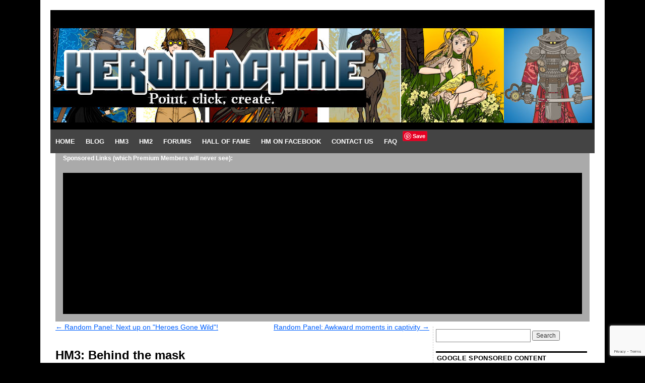

--- FILE ---
content_type: text/html; charset=utf-8
request_url: https://www.google.com/recaptcha/api2/anchor?ar=1&k=6LdG1IMUAAAAAP7jpSd9iJ0kejQjU9rP7aGEsfdP&co=aHR0cDovL3d3dy5oZXJvbWFjaGluZS5jb206ODA.&hl=en&v=PoyoqOPhxBO7pBk68S4YbpHZ&size=invisible&anchor-ms=20000&execute-ms=30000&cb=sfq1ubsitic7
body_size: 49868
content:
<!DOCTYPE HTML><html dir="ltr" lang="en"><head><meta http-equiv="Content-Type" content="text/html; charset=UTF-8">
<meta http-equiv="X-UA-Compatible" content="IE=edge">
<title>reCAPTCHA</title>
<style type="text/css">
/* cyrillic-ext */
@font-face {
  font-family: 'Roboto';
  font-style: normal;
  font-weight: 400;
  font-stretch: 100%;
  src: url(//fonts.gstatic.com/s/roboto/v48/KFO7CnqEu92Fr1ME7kSn66aGLdTylUAMa3GUBHMdazTgWw.woff2) format('woff2');
  unicode-range: U+0460-052F, U+1C80-1C8A, U+20B4, U+2DE0-2DFF, U+A640-A69F, U+FE2E-FE2F;
}
/* cyrillic */
@font-face {
  font-family: 'Roboto';
  font-style: normal;
  font-weight: 400;
  font-stretch: 100%;
  src: url(//fonts.gstatic.com/s/roboto/v48/KFO7CnqEu92Fr1ME7kSn66aGLdTylUAMa3iUBHMdazTgWw.woff2) format('woff2');
  unicode-range: U+0301, U+0400-045F, U+0490-0491, U+04B0-04B1, U+2116;
}
/* greek-ext */
@font-face {
  font-family: 'Roboto';
  font-style: normal;
  font-weight: 400;
  font-stretch: 100%;
  src: url(//fonts.gstatic.com/s/roboto/v48/KFO7CnqEu92Fr1ME7kSn66aGLdTylUAMa3CUBHMdazTgWw.woff2) format('woff2');
  unicode-range: U+1F00-1FFF;
}
/* greek */
@font-face {
  font-family: 'Roboto';
  font-style: normal;
  font-weight: 400;
  font-stretch: 100%;
  src: url(//fonts.gstatic.com/s/roboto/v48/KFO7CnqEu92Fr1ME7kSn66aGLdTylUAMa3-UBHMdazTgWw.woff2) format('woff2');
  unicode-range: U+0370-0377, U+037A-037F, U+0384-038A, U+038C, U+038E-03A1, U+03A3-03FF;
}
/* math */
@font-face {
  font-family: 'Roboto';
  font-style: normal;
  font-weight: 400;
  font-stretch: 100%;
  src: url(//fonts.gstatic.com/s/roboto/v48/KFO7CnqEu92Fr1ME7kSn66aGLdTylUAMawCUBHMdazTgWw.woff2) format('woff2');
  unicode-range: U+0302-0303, U+0305, U+0307-0308, U+0310, U+0312, U+0315, U+031A, U+0326-0327, U+032C, U+032F-0330, U+0332-0333, U+0338, U+033A, U+0346, U+034D, U+0391-03A1, U+03A3-03A9, U+03B1-03C9, U+03D1, U+03D5-03D6, U+03F0-03F1, U+03F4-03F5, U+2016-2017, U+2034-2038, U+203C, U+2040, U+2043, U+2047, U+2050, U+2057, U+205F, U+2070-2071, U+2074-208E, U+2090-209C, U+20D0-20DC, U+20E1, U+20E5-20EF, U+2100-2112, U+2114-2115, U+2117-2121, U+2123-214F, U+2190, U+2192, U+2194-21AE, U+21B0-21E5, U+21F1-21F2, U+21F4-2211, U+2213-2214, U+2216-22FF, U+2308-230B, U+2310, U+2319, U+231C-2321, U+2336-237A, U+237C, U+2395, U+239B-23B7, U+23D0, U+23DC-23E1, U+2474-2475, U+25AF, U+25B3, U+25B7, U+25BD, U+25C1, U+25CA, U+25CC, U+25FB, U+266D-266F, U+27C0-27FF, U+2900-2AFF, U+2B0E-2B11, U+2B30-2B4C, U+2BFE, U+3030, U+FF5B, U+FF5D, U+1D400-1D7FF, U+1EE00-1EEFF;
}
/* symbols */
@font-face {
  font-family: 'Roboto';
  font-style: normal;
  font-weight: 400;
  font-stretch: 100%;
  src: url(//fonts.gstatic.com/s/roboto/v48/KFO7CnqEu92Fr1ME7kSn66aGLdTylUAMaxKUBHMdazTgWw.woff2) format('woff2');
  unicode-range: U+0001-000C, U+000E-001F, U+007F-009F, U+20DD-20E0, U+20E2-20E4, U+2150-218F, U+2190, U+2192, U+2194-2199, U+21AF, U+21E6-21F0, U+21F3, U+2218-2219, U+2299, U+22C4-22C6, U+2300-243F, U+2440-244A, U+2460-24FF, U+25A0-27BF, U+2800-28FF, U+2921-2922, U+2981, U+29BF, U+29EB, U+2B00-2BFF, U+4DC0-4DFF, U+FFF9-FFFB, U+10140-1018E, U+10190-1019C, U+101A0, U+101D0-101FD, U+102E0-102FB, U+10E60-10E7E, U+1D2C0-1D2D3, U+1D2E0-1D37F, U+1F000-1F0FF, U+1F100-1F1AD, U+1F1E6-1F1FF, U+1F30D-1F30F, U+1F315, U+1F31C, U+1F31E, U+1F320-1F32C, U+1F336, U+1F378, U+1F37D, U+1F382, U+1F393-1F39F, U+1F3A7-1F3A8, U+1F3AC-1F3AF, U+1F3C2, U+1F3C4-1F3C6, U+1F3CA-1F3CE, U+1F3D4-1F3E0, U+1F3ED, U+1F3F1-1F3F3, U+1F3F5-1F3F7, U+1F408, U+1F415, U+1F41F, U+1F426, U+1F43F, U+1F441-1F442, U+1F444, U+1F446-1F449, U+1F44C-1F44E, U+1F453, U+1F46A, U+1F47D, U+1F4A3, U+1F4B0, U+1F4B3, U+1F4B9, U+1F4BB, U+1F4BF, U+1F4C8-1F4CB, U+1F4D6, U+1F4DA, U+1F4DF, U+1F4E3-1F4E6, U+1F4EA-1F4ED, U+1F4F7, U+1F4F9-1F4FB, U+1F4FD-1F4FE, U+1F503, U+1F507-1F50B, U+1F50D, U+1F512-1F513, U+1F53E-1F54A, U+1F54F-1F5FA, U+1F610, U+1F650-1F67F, U+1F687, U+1F68D, U+1F691, U+1F694, U+1F698, U+1F6AD, U+1F6B2, U+1F6B9-1F6BA, U+1F6BC, U+1F6C6-1F6CF, U+1F6D3-1F6D7, U+1F6E0-1F6EA, U+1F6F0-1F6F3, U+1F6F7-1F6FC, U+1F700-1F7FF, U+1F800-1F80B, U+1F810-1F847, U+1F850-1F859, U+1F860-1F887, U+1F890-1F8AD, U+1F8B0-1F8BB, U+1F8C0-1F8C1, U+1F900-1F90B, U+1F93B, U+1F946, U+1F984, U+1F996, U+1F9E9, U+1FA00-1FA6F, U+1FA70-1FA7C, U+1FA80-1FA89, U+1FA8F-1FAC6, U+1FACE-1FADC, U+1FADF-1FAE9, U+1FAF0-1FAF8, U+1FB00-1FBFF;
}
/* vietnamese */
@font-face {
  font-family: 'Roboto';
  font-style: normal;
  font-weight: 400;
  font-stretch: 100%;
  src: url(//fonts.gstatic.com/s/roboto/v48/KFO7CnqEu92Fr1ME7kSn66aGLdTylUAMa3OUBHMdazTgWw.woff2) format('woff2');
  unicode-range: U+0102-0103, U+0110-0111, U+0128-0129, U+0168-0169, U+01A0-01A1, U+01AF-01B0, U+0300-0301, U+0303-0304, U+0308-0309, U+0323, U+0329, U+1EA0-1EF9, U+20AB;
}
/* latin-ext */
@font-face {
  font-family: 'Roboto';
  font-style: normal;
  font-weight: 400;
  font-stretch: 100%;
  src: url(//fonts.gstatic.com/s/roboto/v48/KFO7CnqEu92Fr1ME7kSn66aGLdTylUAMa3KUBHMdazTgWw.woff2) format('woff2');
  unicode-range: U+0100-02BA, U+02BD-02C5, U+02C7-02CC, U+02CE-02D7, U+02DD-02FF, U+0304, U+0308, U+0329, U+1D00-1DBF, U+1E00-1E9F, U+1EF2-1EFF, U+2020, U+20A0-20AB, U+20AD-20C0, U+2113, U+2C60-2C7F, U+A720-A7FF;
}
/* latin */
@font-face {
  font-family: 'Roboto';
  font-style: normal;
  font-weight: 400;
  font-stretch: 100%;
  src: url(//fonts.gstatic.com/s/roboto/v48/KFO7CnqEu92Fr1ME7kSn66aGLdTylUAMa3yUBHMdazQ.woff2) format('woff2');
  unicode-range: U+0000-00FF, U+0131, U+0152-0153, U+02BB-02BC, U+02C6, U+02DA, U+02DC, U+0304, U+0308, U+0329, U+2000-206F, U+20AC, U+2122, U+2191, U+2193, U+2212, U+2215, U+FEFF, U+FFFD;
}
/* cyrillic-ext */
@font-face {
  font-family: 'Roboto';
  font-style: normal;
  font-weight: 500;
  font-stretch: 100%;
  src: url(//fonts.gstatic.com/s/roboto/v48/KFO7CnqEu92Fr1ME7kSn66aGLdTylUAMa3GUBHMdazTgWw.woff2) format('woff2');
  unicode-range: U+0460-052F, U+1C80-1C8A, U+20B4, U+2DE0-2DFF, U+A640-A69F, U+FE2E-FE2F;
}
/* cyrillic */
@font-face {
  font-family: 'Roboto';
  font-style: normal;
  font-weight: 500;
  font-stretch: 100%;
  src: url(//fonts.gstatic.com/s/roboto/v48/KFO7CnqEu92Fr1ME7kSn66aGLdTylUAMa3iUBHMdazTgWw.woff2) format('woff2');
  unicode-range: U+0301, U+0400-045F, U+0490-0491, U+04B0-04B1, U+2116;
}
/* greek-ext */
@font-face {
  font-family: 'Roboto';
  font-style: normal;
  font-weight: 500;
  font-stretch: 100%;
  src: url(//fonts.gstatic.com/s/roboto/v48/KFO7CnqEu92Fr1ME7kSn66aGLdTylUAMa3CUBHMdazTgWw.woff2) format('woff2');
  unicode-range: U+1F00-1FFF;
}
/* greek */
@font-face {
  font-family: 'Roboto';
  font-style: normal;
  font-weight: 500;
  font-stretch: 100%;
  src: url(//fonts.gstatic.com/s/roboto/v48/KFO7CnqEu92Fr1ME7kSn66aGLdTylUAMa3-UBHMdazTgWw.woff2) format('woff2');
  unicode-range: U+0370-0377, U+037A-037F, U+0384-038A, U+038C, U+038E-03A1, U+03A3-03FF;
}
/* math */
@font-face {
  font-family: 'Roboto';
  font-style: normal;
  font-weight: 500;
  font-stretch: 100%;
  src: url(//fonts.gstatic.com/s/roboto/v48/KFO7CnqEu92Fr1ME7kSn66aGLdTylUAMawCUBHMdazTgWw.woff2) format('woff2');
  unicode-range: U+0302-0303, U+0305, U+0307-0308, U+0310, U+0312, U+0315, U+031A, U+0326-0327, U+032C, U+032F-0330, U+0332-0333, U+0338, U+033A, U+0346, U+034D, U+0391-03A1, U+03A3-03A9, U+03B1-03C9, U+03D1, U+03D5-03D6, U+03F0-03F1, U+03F4-03F5, U+2016-2017, U+2034-2038, U+203C, U+2040, U+2043, U+2047, U+2050, U+2057, U+205F, U+2070-2071, U+2074-208E, U+2090-209C, U+20D0-20DC, U+20E1, U+20E5-20EF, U+2100-2112, U+2114-2115, U+2117-2121, U+2123-214F, U+2190, U+2192, U+2194-21AE, U+21B0-21E5, U+21F1-21F2, U+21F4-2211, U+2213-2214, U+2216-22FF, U+2308-230B, U+2310, U+2319, U+231C-2321, U+2336-237A, U+237C, U+2395, U+239B-23B7, U+23D0, U+23DC-23E1, U+2474-2475, U+25AF, U+25B3, U+25B7, U+25BD, U+25C1, U+25CA, U+25CC, U+25FB, U+266D-266F, U+27C0-27FF, U+2900-2AFF, U+2B0E-2B11, U+2B30-2B4C, U+2BFE, U+3030, U+FF5B, U+FF5D, U+1D400-1D7FF, U+1EE00-1EEFF;
}
/* symbols */
@font-face {
  font-family: 'Roboto';
  font-style: normal;
  font-weight: 500;
  font-stretch: 100%;
  src: url(//fonts.gstatic.com/s/roboto/v48/KFO7CnqEu92Fr1ME7kSn66aGLdTylUAMaxKUBHMdazTgWw.woff2) format('woff2');
  unicode-range: U+0001-000C, U+000E-001F, U+007F-009F, U+20DD-20E0, U+20E2-20E4, U+2150-218F, U+2190, U+2192, U+2194-2199, U+21AF, U+21E6-21F0, U+21F3, U+2218-2219, U+2299, U+22C4-22C6, U+2300-243F, U+2440-244A, U+2460-24FF, U+25A0-27BF, U+2800-28FF, U+2921-2922, U+2981, U+29BF, U+29EB, U+2B00-2BFF, U+4DC0-4DFF, U+FFF9-FFFB, U+10140-1018E, U+10190-1019C, U+101A0, U+101D0-101FD, U+102E0-102FB, U+10E60-10E7E, U+1D2C0-1D2D3, U+1D2E0-1D37F, U+1F000-1F0FF, U+1F100-1F1AD, U+1F1E6-1F1FF, U+1F30D-1F30F, U+1F315, U+1F31C, U+1F31E, U+1F320-1F32C, U+1F336, U+1F378, U+1F37D, U+1F382, U+1F393-1F39F, U+1F3A7-1F3A8, U+1F3AC-1F3AF, U+1F3C2, U+1F3C4-1F3C6, U+1F3CA-1F3CE, U+1F3D4-1F3E0, U+1F3ED, U+1F3F1-1F3F3, U+1F3F5-1F3F7, U+1F408, U+1F415, U+1F41F, U+1F426, U+1F43F, U+1F441-1F442, U+1F444, U+1F446-1F449, U+1F44C-1F44E, U+1F453, U+1F46A, U+1F47D, U+1F4A3, U+1F4B0, U+1F4B3, U+1F4B9, U+1F4BB, U+1F4BF, U+1F4C8-1F4CB, U+1F4D6, U+1F4DA, U+1F4DF, U+1F4E3-1F4E6, U+1F4EA-1F4ED, U+1F4F7, U+1F4F9-1F4FB, U+1F4FD-1F4FE, U+1F503, U+1F507-1F50B, U+1F50D, U+1F512-1F513, U+1F53E-1F54A, U+1F54F-1F5FA, U+1F610, U+1F650-1F67F, U+1F687, U+1F68D, U+1F691, U+1F694, U+1F698, U+1F6AD, U+1F6B2, U+1F6B9-1F6BA, U+1F6BC, U+1F6C6-1F6CF, U+1F6D3-1F6D7, U+1F6E0-1F6EA, U+1F6F0-1F6F3, U+1F6F7-1F6FC, U+1F700-1F7FF, U+1F800-1F80B, U+1F810-1F847, U+1F850-1F859, U+1F860-1F887, U+1F890-1F8AD, U+1F8B0-1F8BB, U+1F8C0-1F8C1, U+1F900-1F90B, U+1F93B, U+1F946, U+1F984, U+1F996, U+1F9E9, U+1FA00-1FA6F, U+1FA70-1FA7C, U+1FA80-1FA89, U+1FA8F-1FAC6, U+1FACE-1FADC, U+1FADF-1FAE9, U+1FAF0-1FAF8, U+1FB00-1FBFF;
}
/* vietnamese */
@font-face {
  font-family: 'Roboto';
  font-style: normal;
  font-weight: 500;
  font-stretch: 100%;
  src: url(//fonts.gstatic.com/s/roboto/v48/KFO7CnqEu92Fr1ME7kSn66aGLdTylUAMa3OUBHMdazTgWw.woff2) format('woff2');
  unicode-range: U+0102-0103, U+0110-0111, U+0128-0129, U+0168-0169, U+01A0-01A1, U+01AF-01B0, U+0300-0301, U+0303-0304, U+0308-0309, U+0323, U+0329, U+1EA0-1EF9, U+20AB;
}
/* latin-ext */
@font-face {
  font-family: 'Roboto';
  font-style: normal;
  font-weight: 500;
  font-stretch: 100%;
  src: url(//fonts.gstatic.com/s/roboto/v48/KFO7CnqEu92Fr1ME7kSn66aGLdTylUAMa3KUBHMdazTgWw.woff2) format('woff2');
  unicode-range: U+0100-02BA, U+02BD-02C5, U+02C7-02CC, U+02CE-02D7, U+02DD-02FF, U+0304, U+0308, U+0329, U+1D00-1DBF, U+1E00-1E9F, U+1EF2-1EFF, U+2020, U+20A0-20AB, U+20AD-20C0, U+2113, U+2C60-2C7F, U+A720-A7FF;
}
/* latin */
@font-face {
  font-family: 'Roboto';
  font-style: normal;
  font-weight: 500;
  font-stretch: 100%;
  src: url(//fonts.gstatic.com/s/roboto/v48/KFO7CnqEu92Fr1ME7kSn66aGLdTylUAMa3yUBHMdazQ.woff2) format('woff2');
  unicode-range: U+0000-00FF, U+0131, U+0152-0153, U+02BB-02BC, U+02C6, U+02DA, U+02DC, U+0304, U+0308, U+0329, U+2000-206F, U+20AC, U+2122, U+2191, U+2193, U+2212, U+2215, U+FEFF, U+FFFD;
}
/* cyrillic-ext */
@font-face {
  font-family: 'Roboto';
  font-style: normal;
  font-weight: 900;
  font-stretch: 100%;
  src: url(//fonts.gstatic.com/s/roboto/v48/KFO7CnqEu92Fr1ME7kSn66aGLdTylUAMa3GUBHMdazTgWw.woff2) format('woff2');
  unicode-range: U+0460-052F, U+1C80-1C8A, U+20B4, U+2DE0-2DFF, U+A640-A69F, U+FE2E-FE2F;
}
/* cyrillic */
@font-face {
  font-family: 'Roboto';
  font-style: normal;
  font-weight: 900;
  font-stretch: 100%;
  src: url(//fonts.gstatic.com/s/roboto/v48/KFO7CnqEu92Fr1ME7kSn66aGLdTylUAMa3iUBHMdazTgWw.woff2) format('woff2');
  unicode-range: U+0301, U+0400-045F, U+0490-0491, U+04B0-04B1, U+2116;
}
/* greek-ext */
@font-face {
  font-family: 'Roboto';
  font-style: normal;
  font-weight: 900;
  font-stretch: 100%;
  src: url(//fonts.gstatic.com/s/roboto/v48/KFO7CnqEu92Fr1ME7kSn66aGLdTylUAMa3CUBHMdazTgWw.woff2) format('woff2');
  unicode-range: U+1F00-1FFF;
}
/* greek */
@font-face {
  font-family: 'Roboto';
  font-style: normal;
  font-weight: 900;
  font-stretch: 100%;
  src: url(//fonts.gstatic.com/s/roboto/v48/KFO7CnqEu92Fr1ME7kSn66aGLdTylUAMa3-UBHMdazTgWw.woff2) format('woff2');
  unicode-range: U+0370-0377, U+037A-037F, U+0384-038A, U+038C, U+038E-03A1, U+03A3-03FF;
}
/* math */
@font-face {
  font-family: 'Roboto';
  font-style: normal;
  font-weight: 900;
  font-stretch: 100%;
  src: url(//fonts.gstatic.com/s/roboto/v48/KFO7CnqEu92Fr1ME7kSn66aGLdTylUAMawCUBHMdazTgWw.woff2) format('woff2');
  unicode-range: U+0302-0303, U+0305, U+0307-0308, U+0310, U+0312, U+0315, U+031A, U+0326-0327, U+032C, U+032F-0330, U+0332-0333, U+0338, U+033A, U+0346, U+034D, U+0391-03A1, U+03A3-03A9, U+03B1-03C9, U+03D1, U+03D5-03D6, U+03F0-03F1, U+03F4-03F5, U+2016-2017, U+2034-2038, U+203C, U+2040, U+2043, U+2047, U+2050, U+2057, U+205F, U+2070-2071, U+2074-208E, U+2090-209C, U+20D0-20DC, U+20E1, U+20E5-20EF, U+2100-2112, U+2114-2115, U+2117-2121, U+2123-214F, U+2190, U+2192, U+2194-21AE, U+21B0-21E5, U+21F1-21F2, U+21F4-2211, U+2213-2214, U+2216-22FF, U+2308-230B, U+2310, U+2319, U+231C-2321, U+2336-237A, U+237C, U+2395, U+239B-23B7, U+23D0, U+23DC-23E1, U+2474-2475, U+25AF, U+25B3, U+25B7, U+25BD, U+25C1, U+25CA, U+25CC, U+25FB, U+266D-266F, U+27C0-27FF, U+2900-2AFF, U+2B0E-2B11, U+2B30-2B4C, U+2BFE, U+3030, U+FF5B, U+FF5D, U+1D400-1D7FF, U+1EE00-1EEFF;
}
/* symbols */
@font-face {
  font-family: 'Roboto';
  font-style: normal;
  font-weight: 900;
  font-stretch: 100%;
  src: url(//fonts.gstatic.com/s/roboto/v48/KFO7CnqEu92Fr1ME7kSn66aGLdTylUAMaxKUBHMdazTgWw.woff2) format('woff2');
  unicode-range: U+0001-000C, U+000E-001F, U+007F-009F, U+20DD-20E0, U+20E2-20E4, U+2150-218F, U+2190, U+2192, U+2194-2199, U+21AF, U+21E6-21F0, U+21F3, U+2218-2219, U+2299, U+22C4-22C6, U+2300-243F, U+2440-244A, U+2460-24FF, U+25A0-27BF, U+2800-28FF, U+2921-2922, U+2981, U+29BF, U+29EB, U+2B00-2BFF, U+4DC0-4DFF, U+FFF9-FFFB, U+10140-1018E, U+10190-1019C, U+101A0, U+101D0-101FD, U+102E0-102FB, U+10E60-10E7E, U+1D2C0-1D2D3, U+1D2E0-1D37F, U+1F000-1F0FF, U+1F100-1F1AD, U+1F1E6-1F1FF, U+1F30D-1F30F, U+1F315, U+1F31C, U+1F31E, U+1F320-1F32C, U+1F336, U+1F378, U+1F37D, U+1F382, U+1F393-1F39F, U+1F3A7-1F3A8, U+1F3AC-1F3AF, U+1F3C2, U+1F3C4-1F3C6, U+1F3CA-1F3CE, U+1F3D4-1F3E0, U+1F3ED, U+1F3F1-1F3F3, U+1F3F5-1F3F7, U+1F408, U+1F415, U+1F41F, U+1F426, U+1F43F, U+1F441-1F442, U+1F444, U+1F446-1F449, U+1F44C-1F44E, U+1F453, U+1F46A, U+1F47D, U+1F4A3, U+1F4B0, U+1F4B3, U+1F4B9, U+1F4BB, U+1F4BF, U+1F4C8-1F4CB, U+1F4D6, U+1F4DA, U+1F4DF, U+1F4E3-1F4E6, U+1F4EA-1F4ED, U+1F4F7, U+1F4F9-1F4FB, U+1F4FD-1F4FE, U+1F503, U+1F507-1F50B, U+1F50D, U+1F512-1F513, U+1F53E-1F54A, U+1F54F-1F5FA, U+1F610, U+1F650-1F67F, U+1F687, U+1F68D, U+1F691, U+1F694, U+1F698, U+1F6AD, U+1F6B2, U+1F6B9-1F6BA, U+1F6BC, U+1F6C6-1F6CF, U+1F6D3-1F6D7, U+1F6E0-1F6EA, U+1F6F0-1F6F3, U+1F6F7-1F6FC, U+1F700-1F7FF, U+1F800-1F80B, U+1F810-1F847, U+1F850-1F859, U+1F860-1F887, U+1F890-1F8AD, U+1F8B0-1F8BB, U+1F8C0-1F8C1, U+1F900-1F90B, U+1F93B, U+1F946, U+1F984, U+1F996, U+1F9E9, U+1FA00-1FA6F, U+1FA70-1FA7C, U+1FA80-1FA89, U+1FA8F-1FAC6, U+1FACE-1FADC, U+1FADF-1FAE9, U+1FAF0-1FAF8, U+1FB00-1FBFF;
}
/* vietnamese */
@font-face {
  font-family: 'Roboto';
  font-style: normal;
  font-weight: 900;
  font-stretch: 100%;
  src: url(//fonts.gstatic.com/s/roboto/v48/KFO7CnqEu92Fr1ME7kSn66aGLdTylUAMa3OUBHMdazTgWw.woff2) format('woff2');
  unicode-range: U+0102-0103, U+0110-0111, U+0128-0129, U+0168-0169, U+01A0-01A1, U+01AF-01B0, U+0300-0301, U+0303-0304, U+0308-0309, U+0323, U+0329, U+1EA0-1EF9, U+20AB;
}
/* latin-ext */
@font-face {
  font-family: 'Roboto';
  font-style: normal;
  font-weight: 900;
  font-stretch: 100%;
  src: url(//fonts.gstatic.com/s/roboto/v48/KFO7CnqEu92Fr1ME7kSn66aGLdTylUAMa3KUBHMdazTgWw.woff2) format('woff2');
  unicode-range: U+0100-02BA, U+02BD-02C5, U+02C7-02CC, U+02CE-02D7, U+02DD-02FF, U+0304, U+0308, U+0329, U+1D00-1DBF, U+1E00-1E9F, U+1EF2-1EFF, U+2020, U+20A0-20AB, U+20AD-20C0, U+2113, U+2C60-2C7F, U+A720-A7FF;
}
/* latin */
@font-face {
  font-family: 'Roboto';
  font-style: normal;
  font-weight: 900;
  font-stretch: 100%;
  src: url(//fonts.gstatic.com/s/roboto/v48/KFO7CnqEu92Fr1ME7kSn66aGLdTylUAMa3yUBHMdazQ.woff2) format('woff2');
  unicode-range: U+0000-00FF, U+0131, U+0152-0153, U+02BB-02BC, U+02C6, U+02DA, U+02DC, U+0304, U+0308, U+0329, U+2000-206F, U+20AC, U+2122, U+2191, U+2193, U+2212, U+2215, U+FEFF, U+FFFD;
}

</style>
<link rel="stylesheet" type="text/css" href="https://www.gstatic.com/recaptcha/releases/PoyoqOPhxBO7pBk68S4YbpHZ/styles__ltr.css">
<script nonce="YAi9L5yHxEuLQntvcq4XZg" type="text/javascript">window['__recaptcha_api'] = 'https://www.google.com/recaptcha/api2/';</script>
<script type="text/javascript" src="https://www.gstatic.com/recaptcha/releases/PoyoqOPhxBO7pBk68S4YbpHZ/recaptcha__en.js" nonce="YAi9L5yHxEuLQntvcq4XZg">
      
    </script></head>
<body><div id="rc-anchor-alert" class="rc-anchor-alert"></div>
<input type="hidden" id="recaptcha-token" value="[base64]">
<script type="text/javascript" nonce="YAi9L5yHxEuLQntvcq4XZg">
      recaptcha.anchor.Main.init("[\x22ainput\x22,[\x22bgdata\x22,\x22\x22,\[base64]/[base64]/[base64]/KE4oMTI0LHYsdi5HKSxMWihsLHYpKTpOKDEyNCx2LGwpLFYpLHYpLFQpKSxGKDE3MSx2KX0scjc9ZnVuY3Rpb24obCl7cmV0dXJuIGx9LEM9ZnVuY3Rpb24obCxWLHYpe04odixsLFYpLFZbYWtdPTI3OTZ9LG49ZnVuY3Rpb24obCxWKXtWLlg9KChWLlg/[base64]/[base64]/[base64]/[base64]/[base64]/[base64]/[base64]/[base64]/[base64]/[base64]/[base64]\\u003d\x22,\[base64]\x22,\[base64]/DsRjDo8K/wrxnEBXDpiVxwoFiIsOmw6s2wrV5PWvDnMOFAsOSwopTbQ8lw5bCpsOCIRDCksOfw5XDnVjDnMKQGHEtwqNWw4kmRsOUwqJ/SkHCjRd+w6kPTcOAZXrCsQfCtDnCh1haDMK9DMKTf8OmNMOEZcOiw6cTKVdmJTLCqcOweDrDgMKew4fDsC/CqcO6w691VB3DomLCq09wwrwkZMKEYcOOwqFqb0wBQsOzwqlgLMKPdQPDjx3DngUoMyEgasKLwqdgd8KQwqtXwrtXw5HCtl1NwqpPViTDtcOxfsOYEh7DsStLGEbDjn3CmMOsWcOHLzYzYWvDtcOawqfDsS/CpAIvwqrChDHCjMKdw5HDpcOGGMO6w4bDtsKqaDYqMcKOw4zDp01Ow6XDvE3DoMKvNFDDm1NTWV4cw5vCu2nCnsKnwpDDn3BvwoEZw79pwqcCYl/DgAPDq8KMw4/Dl8KFXsKqfXZ4bjzDrsKNESjDi0sDwqbCvm5Cw5wnB1RuTjVcwo/CjsKULwMMwonCgkNUw44PwqbCpMODdSHDkcKuwpPCrX7DjRVow7PCjMKTLMKDwonCncOsw5BCwpJdOcOZBcKxLcOVwovCksKtw6HDiW7Cny7DvMOEdMKkw77CkcKFTsOswocPXjLCpT/[base64]/[base64]/DlhbDicObwpDDhljCrcOkCBfClMKsw7QidVnCnXPDmQLCpwLCrTI1w6jDpVJtWA8zcMKdYzY9BAPCvsKCfUg+WsKeGMOAwp0uw4Njc8K1Ql86wpXCg8KtYDLCq8K/IcKcw4d/wphrXQ1XwqzChEvDgidBw55mw4IBBcOKwp9vRgrCu8K8cUoXwoTDgMKzw6XDuMOYwrTDmH7DtinClE/DjHvDisKRdFfCq2hiHcOrwoFCw4DCoXPDo8OoFFPDk3rDisOxd8OYPMKrwq3Cs0Z/wrtlw4gwIMKSwrhtw6HDoWHDjsKfAG/DqF14aMO3JEPDtDwILhJsbcKLwp3CmMO7w5MjJHLCncKrayJRw51GOGLDrVvCp8K/GcKzacOuQcOlw6vDiTDDmnrCh8Kiw45rw7JeGcKTwqjCsjHCnFDDhHDCtEDClBzCqHLDrBUHZHXDjAonbT9zP8K1VGzDgMOPwoPDv8KDwpl8w6wEw4bDm2fCvk9eRsKuOjUcehvCuMKlKR7DhsOJworCvAZvF23CpsKfwoVgWsKpwqcvwpcCP8K9QjY+LsOowqhwHiU/[base64]/Dv8KbMsOxwpHDmMK6PglBwogSdDFew5hCw4LCr8Ogw57CiAzDqMKuwq9wb8ODa2vCssOHVltawrvCgXbCnsKxLcKpQF02FxbDoMObw6bDmm7CpDzCh8Kfw6swdMKxwrTClDvDjnVSw6QwLsKMw4/[base64]/wrnDqyMTfz3Dh8KFccKewqvDnsK6F8KAVMOgA2bDtcKbw5vCgDN6wqbDlMKfHsOsw6wYHcOaw5/CniJyAHM4woYGYHHDtkRkw5HCrsKswrI+wq3DrsOiwq/CtMKCLmbConnCuCrDo8Kcw5ZpRMK9UsKKwodpGRLCrFTCpVcewoV2RxPCisKiw6vDlR4BFwt7woZ9wqd2woFsEiXDnG3Dn2FFwoNWw4Jww6xRw5jDjnXDtMKRwpHDlsKDTRMKw7rDnQjDmMKvwrPCnSnCiXMEb2h2w4nDuzDDiyRdccO5fcKgwrY/CsOhwpXCu8KNFMKZC1BbahtZdsOZXMKTwpcmF0/CsMKpwrgkUH8MwoRoeTbColXDlkkDw4PDuMKeMiXDligBXcK1HsKPw6PDjk8Tw4ZPwofCrx56AsOQwrHCncOJwrfDhMK4wq1dO8Kyw5U5wpPClD9wRh4FKMKRw47DrMOCwq7CtMO0H1YrVlFqKMKTwqxKw6gLwo7DlcO9w6PCgWlbw7dtwpvDqsOEw6rCj8KeBz4/wpMPMBk8wqjDshZ4w4NvwoHDhMKRwqFKOEQLacOgw6RGwpgMF2lWesO5wq4ZZwkfZAvCoUTDpi4+w7jCuWjDpcOHJ0d2RMKOwrjDlwfCtAYoLxLDk8OwwrUUwqBIGcKgw57DmsKlwojDoMOawpzCpMK/ZMO5wpDCnD/CgMKRwr8VVMO3OWtYwonCuMOQw63CpCzDgU9Qw5bCvnM9w6IAw4rDg8O/KS3CmcOLw7p+wq/CmS8pABTCikHDnMKBw5bCncKfOMK3w4puPcOkw4LClsO0SDvCkU/ClEJEw4jCgTbCo8O8ND9hfljCucOdRMKfdwfCgHHCocOuwpwAwrbCrAzDm299w6nDkz3CvzjDsMOWXsKKwpfChnQRAEHCnGcDLcOIYsKaCmF1C3/Cp1wWdHPCpQIIw4RewozDtMO0SMOVwrDDmcOTwrLCnmBvIcKOeGzDrSokw4TDgcKecX8JSMKFwqAbw4wyEn7DnMKzQcK4cEDCo2DDuMKww7FyH30JUX9sw7QawoxpwofDpcKrw4/[base64]/CuWrDtcKKJsKFLAHDhsKpOCTDhMKBecKNSRnDtFPDghHCswpqRMOkw7RYw5rDhcKVw4HCrgjCmEhnTxpTBzN/WcKpQhZFw6vCq8KmLz9GH8OQKn1OwpHDqsKfwr13w7zCvWTDuh3CiMKrIWnDjUgBHWZdC30dw70qw77CgH3DvsOrwp/DonsKwqfCvGMSw7bDlgk8ISTCnGDDpMKvw50Kw5nCvMOJw7XDo8KJw490RCY1EcKQf1Qww4rCpMOkHsOlBsOqNsKbw63ChSoBBcOCccO0wo1Ew47DnizDiynDucK8w6PCpXR4FcKCCE58A1/CgsO1wp5Vw5zCjMKtfWfCjVVAMsOKw6EDw6wPw7BMwrXDk8KgTG7DosK5wpTCsBfCssK+F8K3w68zwqTDrkTDq8KlAMKQGXBfK8OBwpHDlGYTSsKGT8KWwqFiV8KuPwkxKcOresObw5PDhABMK1wjw7fDhcKkXlzCscKTw4zDugDCtlvDjwrCrxgfwq/CjsK8w5/Dgyg4CkAVwrBVesKrwpJWwrPCvRLDqg7Dr35CVmDCksKrw4nDl8ODfwLDuHrCvVXDqX/Ck8KfTMKMLsOowpJcCcObw5Z1c8KwwooIaMOrw6xwVFxAWH/CncOUChvCqiPDmGvDmCHDrUpsMcKrZRAxw4DDp8Kxw5Z/wrZTGMOdYSrCvQ7DjcK2w5BPZ0fDjsOiwr48S8O5wr/CtcOkMcKTwprCrBs2wozDkExTOcOSwrHCmcONGcK7PMOVw64iSsKbw4J/VsO/[base64]/[base64]/DmmNAMgIQwrvDqcONJsKqfsKHw4VkwoDDkMKwIcK9woknwonDoCUdGj1Mw7jDs08FKcKqwr0uwpzDqsOGRgtmIcKoBQvCo2HDscO0DsK+OhfCl8OSwr/DkQLCr8K8a0YJw7V1Wx7Cm2Yvw6VVDcKlwqVFJMOQWxrCt2pBwqYmwrfDlmJswotXJsOfClnCkyHCiFtyCE16wrlCwoLCsUx/wohlw5t8fQnCt8OTOsOjwqHCjR4sXilUPSHDs8Oew47DgcOGw4J4YsKiV05zwpPDlCpww5jDqcKIFjfDmsK/wo0HJlLCqB11w4Aowp3DhE8+UMOve0Jzw7xcC8KCwrcdwoBZQMOFccOuw4xUDRTDhmDCt8KMCsKJOMKPFMK1w7nCj8KOwrQ8w57Dr2I1w7fDqj/DqXJpwqsbcsKTLgHDncOTwqDDpsKsOMKLDsONJ31hwrVDwooqV8Ovw5zDjG/[base64]/CmcOlO8ObdMKjwoIGw7zCuEbCscKzfcOje8OPwrk1JcK4w65dw4XCn8OEcnYpccK/[base64]/Ds8O/woXCkcOCwoDCq3PDhFfCvsONwpHCtsODwqsUwothMMOOwoIAwoxVdsO8wr4TR8K4w4Iac8OBwpQ9w5Zuw5PCgg/DjRfCvnLCqMOiNsOGwpFpwrLCt8OcLsOBQBRVC8OzdQp3b8OOOcKVEMKsMMOYwr/[base64]/[base64]/ChcKOw44Qw6E9w4sqbcOwYHlPwovDl8OuwoLDgsOGw4HDkUjCplfDsMOEwqdgwrrCtMKCUsKGwqtlT8O/[base64]/CucKTwqxQC8KvczrDssOJDCnClHrCjsK/[base64]/wqJWw5TCnsKKIUpffANKM8K6w7bDq34Dw7QSQ0rDh8OZX8OWDsOXXl5pwrfCkztSwq/[base64]/[base64]/[base64]/SDoVBMOew7LCrMKFaMOMDSxwDVHCkSVSVB7Co8KRwq3Cm0XDkFnDsMOJwpzCiRjDhzrCisOJEMK4FMKbwprCpcOOPMKMeMOwwoLChSHCo3/[base64]/[base64]/[base64]/w4dxIcOoAlNgwrfDtsOyw7fDjMK0bQfDgg7DqzzDv1rCvMKQZcORPRTDnsOXC8KZw7hREiLDoUfDpR7Csjw2wobCiR0Swp3CksKGwo96wqp4LljDpcKxwpojQy8pWcKdwp/Dk8KoHcONL8KTwp8xN8OLw5TDm8KoCylSw4bCqH5gcAohw4jCnMONTcOceQzCugtpwp1qGhDCvcOUw71iVxx/LcOGwpUZeMKkIMKgwphsw5Z5SyTDhH4GwoXCt8KVPGUtw5ofwrAWaMKZw7jCslXDiMOBUcOIwq/ChDt6CTfDkMOUwp7Ch3LDtUNlw6RLADLDncOBwophHcOOHcOkCEFnwpDChFIiwr97YFfCjsOZX2oXwoUIw6fDpMKFwow5w63CicOUT8O7w4ApbwYsHDpNMcOwM8OzwoIZwpUcw5VzaMOrUjtsEhs9w5vDthXCqMOhDC0FVGU2w6TCoU1xfEBQJF/DlFHCkSYiZno6wqnDmErCuDxYcF8KTW0/IsKww7MfWAvCrcKAwr81w4QmSsOZC8KDTQBvLMOmwodQwrF9w4LCv8O9R8ORMF7CgMOyDcKRw6/[base64]/DgMK+FMOhw4DDiMO/wpTCsi3DsFp2RA7DhsO1EgFYwqfDpcKxwp9/w6PDiMOsw7PCkVRoUHo2wosdwoXCpT93w496w6cUw6zDg8OaW8KafsONwpTCrcKSwoTCoCc8w6nCjsOQQjQCLcKdGzrDuAfCkAzChcOIfsKuw5nDn8OSb0rDoMKJwqw/LcK7w4jDkB7CksKVKXrDv2zCiCbCq0jCisKdw61Tw6jCgCfCmEMAwqsPw4RlBsKHeMOjw7Nxwr8twpDCklfDuzEVw7/CpjjClEnDsCoMwoTCrMKBw71ZXj7DsRbCh8Oxw589w7fDsMKSwpLCqWvCosOJw6fDssOEw5otIgLCgErDoAQmEH/DoUMHw5A/w4jDm2/ClEPDrsKVwo7CoTkbwprCucKVwqQ/Q8O4wrxPN0bDu0EjWcKIw7ENw53Co8O4wqTDhsO7JS3DtsKAwq3Crh7Ct8KKEMK+w6zChcKowqbCry47OsKDbnUrw7NewrFtwoM/w61Lw4TDsFsoLcOTwrBuw7YDLXUnw4/DqD3Dj8KKwpzCnBLDuMOdw6XDncOWbDZrFUhuDA9cA8O7w43Ch8KAw7IwcQcCM8OTwoEOaw7DuF9MP1/DviUOOQ10w5zCvMKRDj0ow6pDw7NGwpLDgHDDlsOlLlrDi8Oew7hlwpMiwrojw4HCjQ9HHcODZ8KfwolZw5Q8JcOdZAIRCSPCvBXDrMOwwpnDq25Vw4/CrXLDk8KFEBXCh8OhCMOAw5IbIGHCjFA0ahPDn8K2Y8OvwqAmwrR4Lg9UwojCp8KHFMOSw51CwqbCq8KmSsOFVyBxwr8ic8KQwpLCrDjCl8OIMsOjanzDvVlwF8OJwptfw4zDmsOBdQ5DMkt8wrtlwpEvEMK0w6EGwovDkVpawoTCiXRvwo/CgxdBSsOmw4vDmsKsw7nCpQVQB0LCvsOFSRYOV8KRGA7DiV7ChcOkSFrCrAsRP1LDlDnCmsOQwqXDnMOYcDbCkyEnw5TDuzkrwqfCvsKnwpxPwonDlhR8CTnDlcO+w6VVEcOSwq3Dmk/DnsOfW0rCjkNqwqnClsKnw7gswpwybMOAMTAMSMKcwr5Sb8KYdMKgwr3Cg8O4wqzDpwlvEMK3Q8KGQQfCjW5iwocpwqxYS8O5wofDnybCrGwpbsK9TMO+wrkvS0AnLh80e8KYwonCoA3DtMKQw47ChBBVNiZvRBd7w5oMw4PDpil0wo/CuEjCqFbDr8OiNMO/MsKmw79bWw7DrMKDDXLDtcOwwpzDthDDg1UOw7/Dvwwmw4fCv0fDvsOPwpFAwojDm8KDw7hqwr9TwrxVw7AfEcKYMsOIAmPDt8KVCXgrJsK6w6Usw7bCljvCsx9twr/CocO3w6ZXKMKPElbDlsObDMOFdw7CqH/DucKIShltBTPDosOYXHzCpcOawqfDhx/[base64]/E8K7w6HDtWscFn7Do8O+w6Rxw6l1VTrCiTAULy9Hw6pPGT1Fw7QGw4jDnsOXwoV+PsKOwrhhNR8MdH7Cr8KyNsOIB8K/[base64]/[base64]/ConDDihxTw4xNw5jCi3jCmcK8U8OAwo7CtTFSwp/CoFckRcK/chAGwq9+w6Ikw6YDwplFY8OIDMOxRMKVPMOWEMKDw7DDjFXDowvCrsKsw5/CucKrf3jDug8BwpLCmcO5wrTCkMOZGTR3wqZ6w6vDojgJGcOawoLCpiwOwo5ww4MvR8OowqbDqTcsFxYdd8KsfsK5wqY2RcO8eXbDgsKMIsO6OcOywpoTZMOdZsKKw6RHUU3DvgLDkzg/w5JPWVHDkcOjWMKewqwbesKybcKQHXbCtsOJSsKnw5vCp8K7IAVkwrpRwrXDk25EwpTDnxxPwrfCr8OrHjtILDggbcOWDkPCrDV7UjxfNQPDowDCm8OpI28HwoREKcOSL8KwecO2w5xJw6TCuQJHFlnCvB0BDjNAw4EPdjTCnsOoIkXCuWpvwqMrNDQtw6nCpsO/w4jDgsKdw7ZKw77CuD5vwqPCgcOmw4HCnMOwRy9lR8OoSx/[base64]/DolpcwonDgsOMwqoDD8Otw7vCh8K0w6scbcKqwofCh8K3SsOAR8OMw6dKGhkbwpzClGHCicOOe8OlwpkUwoFfAcKmb8OBwrRjw5gBYTTDi1ldw7DCljwrw7onPSTCtcKYw4HCpn/CrzllQsOvXTnCvcOhwrHCssOkwqnCskcAEcKfwq4QISDCvcOOwrwHERoFwpzCkcOEOsOJw4MeRFfCtcKgwo1kw7VrYMKSw5/CpcO0wqXDrcKhQnnDoWRwDVXDiWFKS3A3ecOIw40PecKoV8KpYsOiw7xXZsK1wqIQNsKiV8Kjf0MEw6PCoMKsZMOBVWI6H8O/OsOXw53CsGQCdlExw5Z4wobDksKgwpY3UcKZMMORwrE/w5bCrcKPw4Q6cMKKTsOnXWzCusO1w7Mdw6t2OmBfa8K/wqMhw6olwoBTaMKswo50wrRFLcOuF8Onw7tBwpPCqXXCr8Kaw53DtcKwNj8XTMOZRR3CssKywodPwrfClcOsCcKgwqXCtcOQwoQ0dMKJw4QAVz/DrxstUMKdw7nDjcOFw5Q9XVDDrg/Dh8OeeXLDqzN4bsOXIiPDp8O8X8KYMcO+wrdmEcOrw5/DosO2wqHDqTZtBSXDjzU1w55swoMHbsOrw6bCqcO1wrkuw6zCpXsQw4rChcKWwrvDtGopwqdcwoBzPsKkw5HDog3CilzCpsOCe8KOwobDj8KZEMOxwoHCqsOWwr8yw5VhVVLDscKtDAgqwpPDgMOzw57Ct8K3w5gLw7LDhMOUwoRUw4fCvsK/w6TCpcKyfkoNZyvCmMKkP8OPJ3PDoC4dDnXCkQVQw73CugHCj8Oowqx4wpVERBtjdcKGwo0fAVwJwqzDojB4w7LDqcOTKQhVwopkw7HCp8O8RcK/w6vDl0k/[base64]/Cti0NKsOyw5PDg33Crhwvw5cLwqMTAsOWQEwvwqfDhcOBDFp+w4wfw7TDpjofwrDCmCpFdhPCg20uRMKbwofDkm9lVcO6T0V5EsOFDFg/w7rCkcOnLzzDhsOWwpTDpw8GwojCuMOsw6sTwqzDnMOTf8O/PiZWwrDCrSTDin9twqrCtzdswo3DocK0c1ZcGMOKO1FndW/DqMKPYMKHwr/DrsKibF8XwphlJsKgUsOLFMOtOMOjG8OnwqbDt8O4KnfCjTMKwpjCrsOkTMKLw4Fuw6DDuMO/OB8xVMORw7nCjsOBVyApVsORwq09wr3Dr1LCocOgwot7cMKUJMOQDMKmwr7ClsKlW3Vyw6Irw7IjwovCjnLCssOBCsO/[base64]/[base64]/DqwtawpjDrMOqwpQSWh3CvMO4S8KxwoDCoH/CnBkfwr9xwqoAw5s8eDHCgiY6wqLCnMOSTMKiHkbCpcKCwp0ww5rDgSJqwrFYAFXCv1XCgmV6wpETw69Nw5ZXfUzCrsK9w6sfYxJ7WFMdZW9hQ8OiRigBw7VTw6zCg8OTwph5HmMDw6AaIX9YwpbDpcK2PEvCl05bFcK8a1F1esOOw5/DrcOhwoMhB8KHeHY9BcKYWsOJwoUgcsKURyfChcK8wqfDkMOOI8OyDQTCmsK3w5/CjyvDvcOEw5tDw5wCwqPCncKJw5s5NywCbMOfw4k5w4HCsgg9woAnScK8w5EYwrprNMOZWcK4w7rDtcKeSMKuwqIOw7LDl8KIEDUlF8KZIDLCkcOYwotLw4pJw5M8w6jDucO1UcK/w5nCkcKdwpgTT0DDocKtw4LCscKSMCJkw6/DtMKZMXrCrMOBwqTDpMOpw4XChMObw68ww73CqcKiZsK3YcO9PS/[base64]/DuSbCjcOPw75WMEnCqjbCnVBJwpJEw6xaw6hDMWBewq87DMOWw5J+wod8BlnCj8Opw5nDvsOXwro0ZATDpDI3PsOtR8OHw6MNwqnCjcKBNcORw4/[base64]/CjcOpw6nDsQLCisOnMcKcOENyJy01cTJzw6tJIMKWCsOWwpPDucO7wrzCuAjDvsK3UUjCnn/DpcKewppvSD80wpgnw61sw6/Cl8Ovw6zDncKKVcOOBV0Kw5JSw6VTwpI4wqzDscO9Ik/ClMOSYTrCvAzDrFnDmcO9woDDo8KcTcKIFMKFw6McbMKWKcKDwpUmeXnDrEbDlMOBw4/Don47OsOtw6wuTWU5XD4zw5/Ck0vCqEwoKx7Dh2rCmMKKw4PDgcKVw6/Cn0M2wrbDqA7Dh8Oew7LDmGZZw7NOAcOsw6jCrBoZwrnCusKVw5FswpjDoVbDuVLDrHTCgMOqwqnDnw7Cl8KgfsOWQQXDrsOVQ8KvNW5XbsKacMOLw4/DtMKoScKdwrHDrcKOQsOCw4Vaw4rClcKww7d+U0bCrcO/w4FkQ8OhW1jDrsOjSCjDtBImKMO3RW/CqAA+P8OWL8O6VcKNV0IWfyhFwrrDuVtfwrspKMK6w4PCm8ONwqhzwqlRw5rCnMOPdcKew4lnTirDmcOdGMOEwq0iw5g2w6LDjMOMw5oewpjDq8OAw4Frw4fCusKqwrLCoMOgw5d3KEDDj8OOL8OTwoHDqApDwq3Di0dew7A3w5wFD8Kvw6wHwq9jw7/[base64]/[base64]/f3fClTZQZMK/CMKNw61PPD/Ci8O9NCFEdz1abBFEFMOkH2LChTLDtmM8wrfDk2xIw5lMw73CkWTDkncnC3zCvcOzRnnDqHACw4bDgz/CicOHYMKEMAQkw7vDkFDComN1wpXChcOfCsOjBMOXwojDi8O/[base64]/CmsKFw7x2PcKdbQxlwpwPwpsjOcOXeTUywrdxDcKJScKkdwPCrTkjXsKrcH3DnBAZeMOcV8K2wpgTLsKjD8KjQ8Kaw5oZCR5MNDvCsWjClB7CmUZGKHXDpsKqwr/DncOZPRTCoGHCssOew7DCt3DDk8OPwo8hewHCumZkLX7CkMKLdkd5w7zCqcK7QU9uEcKfZUfDpMKlZk3DtcK8w79TFkJROMOAG8KUEDFHaEDDklDCviYMw6vDlMKMwrFoUhjCmXRMC8Kxw6bCtTDCrVLDmsKDVsKOwpQROMKHaG5Jw4BBDsOjDydnwr/DmWEsWEBiw7LDrG4cwoMnw4EbfFYEXsO7w5hGw4BoDMKmw5gYMMKYAsK+FQ/DrcOSRQJPw6fDnsOOfgQgODzDrMOIw5RoVjQ3w5dNwrDDgMKLKMObw58uwpbDunPDt8O0w4HCo8OlB8OBGsO9wp/DjMOnb8OmN8Ksw7vCnybDtnzCvXxWHS/CusOYwrnDlhHCgcOWwpN5w7DCl1UIw7vDtgsZXMKZfzjDlW7DlAXDunzCjsOgw5kqQsKNTcOnCsOvH8OdwoPCkMK/[base64]/DiMK8bwFxw5DCgMKGw50zSsOJaCYdw4Igb23Ck8Opw4BEA8Odej5xw7rCo2xAbW1mHsOAwrvDrXsaw6IqZsK1C8OTwqjDrn/CoS/CnMOYdMOlFDTCoMKswqzCiFQqwqYOw6lPBsKQw4YOdhPCkXAObGVCbsKNwpvCuwdrD1w7wq7DtsKsCMOyw53CvyDDnRvCrMOowoEhSxNew6MqOsKeKcO6w7LDoEQ4UcK2wp8ZTcOVw7LDuD/Dii7DmR5YW8OIw6EMw4tHwox3UXPClMOmC2InMcOCWWx4wrNSOXTCisOywqIRdMOuwq83wp3Dt8KLw4gqw47Coj/[base64]/L8KsHRYgZk3CrcKtV8KMwo9rw5/Ck0cowrwrw5/Ct8KZVm9qQTQiwpfCrAfCtU3DrFvDpMO8I8K+wqjDjBzDjMK2ajnDuz0hw6IXR8KewrPDv8KDJ8OuwqDDtsK9DSbDnCPCq07CiVPDqFodwpo4GsKhfMKSwpcoJMK8w67Cv8Kkw5tIF2jCoMKEEEBZdMKKQ8OsCyPCn3bCoMOvw5w/bV7DgwNNwog6McKwVBpkw6bDs8ORLcO0wqLCrQEEAsK0RV8jWcKJABbDoMKRRnTDtMK3w7YeM8KiwrPDvcOrCSQsOBHCmggtYcOCXRrCqsKKwo7DjMOLTcKyw7dGRsKufcKcfGwSOB7DszVCw7oJwo/DicOZLcO+bsOWfXtZfz7ClSAew6zChV/[base64]/wprDoMKLdsOkwp8fUMO5w47Ck8OiasOKHj/Cnz3DmMOPw4kdXxgGJMONw77ChMOAwqpAw7tIw79wwrZhw5oVw4JXWsK7DVodwrDCiMOawqrCmcKafwQewr3Cn8OLw6dCDD3CgMO1wpcGcsKFKRliJMKkNAZ5wpl7d8O0UTdOLMOew4Z8I8OrYDHCnyg4w68gwpfDtcORw77CgXnClcKtOcKjwp/CiMKtZAHDr8K9wprCtQrCs2Enw5XClQcdw5EVam7CqsOEwoPDgmPCpU3CssKqwoFNw4NIw7QywosrwrHDvyweIMOFMcOvw4/CmgdMw6FjwrEpNMOrwpLCmjbDncK7JMO4Y8KgwrDDvnHDsCZswpLCpsOQw7lFwo1pw7bCsMO1bgfDjml+AEbCljfCnCjClyNNBjLCusKeDDR1worCnVvDucKMWsK9DTRsecOwGMKfw7/CtSzCkMKaDMOZw4XCi8K3woJIeVDCisKDw59Nwp3Dj8OSEsKFaMKTwp3Dk8O0w403YMOdTMKbXcOfwrEfw5EgaUdja0nCisKkEErDocOpw7Bew6zDgcOCVmHDpU5WwrjCtyI/M0AJK8KPZ8OfYTJBw6/DilBIw5zCrAV0H8KrRyXDisK1wogtwot7wpkrw4HCn8KlwrzDg2jCs0Bvw5t4UcOJZ23DusKnG8OzAy7DoCgDw7/Cs27ChsOhw4bDpF5bIg3DpcKJwp5tacKSwqxBwoTDqx3DnxE+w4sYw7wHwo/Doyx3w6sqMMOKXxFKSAfDncOrQi3CoMOgwqJPwppww6/ChcO2w6NxUcO9w7geVzjDhsK+w44VwodnU8O+wpMbB8OlwoTCn2fDtjHDt8OJwrwDJGcPwrtLBMKfNGdYwpVNNcK1wq7Dv3s+CcOdGMOrc8O4NsOsdHPDi0LDhMK8YsKHJ2lTw7MkCyLDpcKawpAxWcKZMMO/wojDvh/[base64]/DnmsuT8OrwoV3wrjCvXRkUcO4wrAZwpLDnMKnw5ZTwoYdHjFOw54xbAzCqMO8wqU4w4HDnzN6wp8cSy1qX1XCrlt7wpvDncKNTMOZHMK7DSbClcOmw7HDvsK/w6QdwrdEPQHCsTvDjhVwwovDk24aAkLDiHA9ehw2w7PDs8K/w5l2w5HCrsOdCsOER8K9I8KIGHhcwobDgiPClkjDoyzChWjCnMKXCMOnTXcEI0EWN8OUw4sbw6h9e8KNw7XDs3YBXWY7wqLCszU3VgnCsxYhwqHCrDMkN8OlNMKrwrDCmRBPwr9vw7/ChMKvw5/[base64]/bzF1wrNWwrvCtS4Rw4sQw400woAZwrw/wpw0wocWw7PDs07CsRpUw6nCm2QRFSgUQyUuwphgbloMUVrCtMOZw6fDrW3DjnnCkjrColENI0NaasOMwrzDjjBFZMOOw6RQwqDDosOGw5dAwqNhI8O5b8KPDxnCh8KJw59JCcKLw6dlwobCojfDr8Oof0jCt1F2cAvCrsK7bcK0w4kJw6HDgcOGw4fCtsKHNcO/wrJuw7bCkhPCo8Onwp3DtsK9w7Ewwq4Bdmt2woo2NMOGUsO6wrkdwonCp8Osw44QLRfCocOtw6XCqiTDucKHFcO7w7bDiMOsw6DCgMKyw7zDphQcYWE+GMOXTSTDoSTCjF5XR1piQsO/w5zDk8K+e8K/w7YtPsKiMsKgw7oDw5EXWsKjw6wiwqLChnsCUUEawpfDt1jCqcK1A1rCj8KCwp0LwrbChwHDox4fw6onCcKIwqYHwpY/MkXCjcK1wqN2wp/Cr3vCukgvAWXDjMK7MAAaw5p7wqctMjLDjE/CucKRw4INwqrDiUonw4MQwq57IXfCpcKMwoIYwqsWwpZ8w7BBw4lQwrYlaw0ZwoXCpQ/DlcKOwpvDhEEBQMO1w4zDoMO3bnZKTirDl8K6PBrDpMO2a8Kuwr/CphlbX8K6wqR7E8Obw4YbacKpCcK9d3dswrfDocO+wq/Ch3Eiwr5XwpnCtj/[base64]/Dv2rCohHDvwYxwrQJwp3DsMObwrTCmcKsw6TDnXTCgsK4BXPCpsOtAMKqwoo8JsOUacO8wpUyw4cNFDPDkyDDm1cgTcKNNWfChQnDlncDfgdxw7kYw5dLwpwZw5zDmGnDsMK9w6sUcMKvPUXDjCELwqLDqMO4B31JTcODAsOhbEnCqcKTDhMyw45lB8KqV8KGAkx/PcOvw4PDjHp3w6gsw7/CjyTCpgXCjGMqdXPDuMOVw6DCtcOIcVXDhcKqRBAQQGcfw67DlsKudcKEbm/Cq8OkABBrV3law7suLMKGwo7CgsKAwo1/esKnJ1gXwpDCohxXaMKuwqvCgUg+eT5/w5fDmcOeNMObwq7CuApwQcKbXXfDvmzCuGYqw6QqVcOYe8Oww4HCmDPDmls3SMOywqJBTsOjwqLDkMKBwqI2Jz9QwqzCtsOSPVJMFSHClkoPa8OjQMKCJERyw6fDvl3Cp8Klc8ObZsKSE8OsYMKIAcO4wrtywrJrJx/Di1o0NnjCkjDDrhQWwqMbJxVHQREVMzrCkMKSZcORB8OAw7nDvj7CgCnDs8OFwo/DpnJEw5bDm8Olw5IjK8KLacOHwpvCjTXDqizDnDQWSMKAQnfCvilfGcKCw7c/w5J+QcK2fBAUw5XClRVbfEYzw5LDlMKFBy/Cj8KVwqjDnsOMw5E/J1onwrDCrsK/[base64]/[base64]/IcKrfAsBIzMTVld7wo0Ye8Obw5Ezwo/CkcObw7xESSAUNsKvw4d+wobDrsOoX8OeXMO1w47CksKsIlIEworCuMKIB8KZacKmwrvCqcOEw5hNVnY7dsOxWBBpMFQ0w4bDqsK1b0NYS3hQLsKiwpJWw6psw4I7woctw7HDs2ovCMOXw4ohQsK7wrvCnxATw6fDkXTCrcKqRV/CrsOASjNaw4Qrw484w6RVWMKVWcOzOlXCjcOeTMKIeS5GU8ORwrFqw7FDMsOzRF85wp3Cs1wuWsK4JFLCiXzDmsKHwqrCi1MTP8OENcKbew/Di8KRaj/CksOFVnPCvsKdWjjCksKCJVvCpwnDg1jChhTDlW/CsjwvwrzCrcOvV8Kmw5s2wpFFwr7CnMKKU111Nml7wqXDj8OEw7xTwpHDqWLCpUIgCkPDmcK4VibCpMOPBnTDlMKXZ23DgyjDmsOGEmfCtRzDrMOswo9/L8O0OAg6w5xrwpvDnsKqw5BqWBoqw7vCvcKzHcOmw4nDj8KywrQkwrkvPUdfDCDCncKUbVzCnMOuwpDChTnCkgvCv8OxJcKdw7kFwqPCtSYoJ1kGwq/Cti/DncK5wqDDlmoKwr8iw7xDd8OdwonDtcKCEsK9wp1cw758w4RQWEhjPg7CkVLDl3HDqMOhLsKXLAAxw5gxG8O8dwp7w6DDgsKbRDLDs8KJGDx8S8KaTMO5N03Djz0Xw4cwA3LDjjc/[base64]/DqsOAwrTDojgBW8Kgw4jCg8KQw4QXw5Frw6pywr7DiMOse8OjPsO0w7wVwoMQPsKyLzcfw5bCuzYVw77Cq28ewrLDjXPCu1YQwq7DtMO+wphMGC7DvMO7woACMMKHWcKNw6Y0EcKAGlklUFPDqcKAXcOeZMOBNBJ7UsOgN8KCf0t7EC/[base64]/ChcOjZcOIwqDDsMK1Z8KbdMKuwrNTKUfCqT5HYsKEwr3Dk8KoZ8KZQsO2w7tjKxjCiwfCgyhJIBFTKjtbE3YnwogXw5AkwrjCtsKSD8KGw7bDlANJM3V4AcKLQH/[base64]/DjyBrUjlGPFDDhDpeDsOTeB7Dt8O/wohPXyxvwoMxwqEWVUbCqsKnDE1JFV8EworCr8KtNSTCsGDDm2UDaMO+V8Kywqo/wq7CgsO/w6jCmcOYw50XHsK1wq5wN8KFw5/CtkzCkMKOwqfCt1Z3w4DCiGXCpizCsMOyfijDrXdgw4LChRJgw6zDtsK0w4TDuhDCpsOww6MEwoXDo3jDv8K9MS0Pw4LDkhzCvsKxdcKhTMOHEEvCkH9ubMKUWsOnIDvCuMOmw6lnCmDDnlQuYcK7w6fDgcOJPcOHZMORaMKGwrbCqhDDgE/CoMKQVMO+wpRIwrbDtytLfmXDsAzCsHBUClZhworDg13CpcOXdTjCg8KHZ8KaTcKHYGTCjMO7wrnDtsKmUy/CimDDkHQUw4PDvsKOw5/CnsKkwrlzRQ7CmMKQwq9/GcOgw6XDgg3DnMK7wr/Dg24tFcOewr5gU8OiwqTDrVgsLQzDphMjwqTDhsKHw4lcBzLDilJ+w6XCiy4MfWHCpTtDQcKxwpQhX8KFa25XwojDqMKCw6bCnsOWw4PCpy/DtcOPwo/DjxDDu8OzwrDCsMKdwr4FHj3DnsOTw7fClMO9CikWPzTDn8Onw5w2YcOKRMKjw61tdcO+w4Q5wqLDuMObw4HDo8OBwo/Cmy3CkH7Cj3XCmcO+AsK8RsOXWcO/wr3DjMOPCVvCplxpwr16wpkYw7rDg8K8wqt1wpjCjWYtblYMwpEWwp3DiyvCuUN9wpTDuidqLUHDvk0FwqLCuyjChsOYWX4/QsOdwrXDssK7w7w1bcKmw5bCtmjCjDnCtXYBw5RVNHQAw4hLwq4lw5R1DMK/[base64]/wpzDuMOBHFDDicOJWGPDg8KtwpHCv8Olw4bCk8KNDMOAL0PDq8OKVsKfwr82XUDDiMOvwpMoXcKawp3DlTQiaMOGcMKfwpHCt8KlOgHCtsKQN8O5w6fDkADDgwDDtcORA14DwqTDtcOKVyASwpxOwq8jIMOHwq9MAsKIwpzDsWvDmQ84Q8KDw6/Csn1ww6zCpT1Hw6tWw7IYw7g7DH7Ci0bCh0jDs8KUOsO7LMOhwp7CjcKDw6JowqvDjsOlJMOpw6sCw7wNbG8OBxojwpfCssKDAFrDrMKGV8KdGsKBAFHCmMOFwoHDj0APbQXDpMKNQ8O0wq97XRbDhV96woPDlzDCqHPDtsO3VMOSbk/DnSHCnz7DisKFw6LCscOMw4TDiDk2w4jDiMKwJMOjw4NMBcKzU8K1w6RDB8KSwr5sT8KDw6/CsRYLISvCrMOpYBVqw65Xw4TDncKxIMOJwoFZw7XDjMOoCn5aLMKjAcOqwqvCkkfCgMKow67CucOVHMO4w5/DgsKrF3TCk8KAOMOdw5cMChY0JcORw4slLMOwwo3ConDDiMKKGBHDmmvDk8OMAcKkw77Dg8Ktw4gWw7ILw7Yxw7QkwrPDvnpRw5nDlcOdUUVQw7sxwo1/w7A2w4sLIMKlwr3CnBlfBcKvHcOVw43DqMKSGQ/ChXPCisOGFsKtU3TCnMOjwqnDmsOcSXjDjk06wrg0w4HCvn9Wwo4UZwTDs8KjJ8OWwojCrwArw6IBADzChArCohAjGsOVMDjDsBvDiw3DtcO5a8OiV0bDisOWKQcNeMKnaFTCpsKoQsOjS8OCw7dALCHDlMKERMOiLcOiwrbDkcKMwp7DuE/Cul5fHsOLeSfDmsO6wrBOwqDCksKGw6PCmw0bw5gywo/[base64]/ClzrCjcKNwrPDgTzCgAggwqpCYMOAcxMVwoEiGwLCp8K5wqVNw4owRAPDnHRAwowLwrbDqjbDvsKNw755MBjDpRbCl8K/SsKzwqdxwqM5YMOywr/CqkjDvQDDhcOXe8KEaGnDnz8GJMOWaDAUwpvClsOvVULDuMOLwpkdWyzDocOuw7bDlcO4wplUAEjDjBLCrMKMFAdiLcKDE8Kgw4LChsKyOGV+wpoHw7HCl8OGK8K1XsO4w7IuS1vDoEQIScO/w4oJwr/[base64]/[base64]/CkcK2GiAUO8O2TsK0DX1sIMK/BifCt8O4BAYFwrgJUkclwpnCg8OxwprCsMKYQCtYwpEKwrElw53DnihxwpkAwrrCv8OGRMKww5TClVvCnMO1Ah0KccKSw5HChydGZi/DgSHDjjwIwrXDnMKZaDDCpwQsIsO+wqDDrmHCg8OAw4ltw7EYDUALeHh6w43CksKrwo9AGlHDmBHDi8O3w43DkSPDr8KsIiPCk8KKOMKFTcKSwqzCujnCuMKXw5vCgVjDhcOVw6TDpcOZw7pvw74ofcOAZyrCnMOHwr/Cj3rCp8O2w6vDugItPsO5w5LDtgfCsCHCs8K8FhTDuBrCkMKJdnPCnHg3YsKFwpbDowA3fi/CscKMw5w8AFMUwqbDuxrDqmhtDldGw7LCqiEXX30HFzTCs0J/[base64]/DowzDgmHCicK4VsOnSzgTFMOFwpYMCsKudMK2wrYUKMOIwr7Dq8Kiw7sQYSF/[base64]/[base64]/DgsKKw4HCvloSFMKdw7AuwpIzJ8KKPcOww6ltNmFEBMKwwo/DrizCswI/[base64]/wqlaD8KJwpkMfMOGVWpkwrlUw6fDnxrDnV0aMnvCnUPDqS8Jw4ZJwrvChVobw6nDmMKIw71+D0LDvjbCsMOuLiTDtsObwq5OKMOmwr/[base64]/DtQoDwrk8CEvCqsOgwpV7wq92wogVw7zCgnHDgsONfSrDsF0RBhLDpsOvw7vCqMK2bXNVwoXDtcK3wptYw5cDw6JyFgDCr2rDtsKAwr7DiMK0w5I9w7vDgGDCqCsYwqbCgsOa\x22],null,[\x22conf\x22,null,\x226LdG1IMUAAAAAP7jpSd9iJ0kejQjU9rP7aGEsfdP\x22,0,null,null,null,0,[21,125,63,73,95,87,41,43,42,83,102,105,109,121],[1017145,652],0,null,null,null,null,0,null,0,null,700,1,null,0,\[base64]/76lBhnEnQkZnOKMAhmv8xEZ\x22,0,0,null,null,1,null,0,1,null,null,null,0],\x22http://www.heromachine.com:80\x22,null,[3,1,1],null,null,null,1,3600,[\x22https://www.google.com/intl/en/policies/privacy/\x22,\x22https://www.google.com/intl/en/policies/terms/\x22],\x22PgLTQEPXG7XjdHWM7q/pW5kP9XPjGMPjwve5TrmWK/k\\u003d\x22,1,0,null,1,1768732703132,0,0,[18],null,[183,196],\x22RC-5kq7D5Ca3X8R2A\x22,null,null,null,null,null,\x220dAFcWeA4KfXmcWR0LQzsmhzCC5GL3SYQ4AWVmWid_Bn7_8mC6jzyJYolZVu9X8LWS6MgdR9X0cK4YywVxMQsa_HnxEEY-zbS4rw\x22,1768815503168]");
    </script></body></html>

--- FILE ---
content_type: text/html; charset=utf-8
request_url: https://www.google.com/recaptcha/api2/aframe
body_size: -272
content:
<!DOCTYPE HTML><html><head><meta http-equiv="content-type" content="text/html; charset=UTF-8"></head><body><script nonce="C5M8-ACotJbtRXiytx160g">/** Anti-fraud and anti-abuse applications only. See google.com/recaptcha */ try{var clients={'sodar':'https://pagead2.googlesyndication.com/pagead/sodar?'};window.addEventListener("message",function(a){try{if(a.source===window.parent){var b=JSON.parse(a.data);var c=clients[b['id']];if(c){var d=document.createElement('img');d.src=c+b['params']+'&rc='+(localStorage.getItem("rc::a")?sessionStorage.getItem("rc::b"):"");window.document.body.appendChild(d);sessionStorage.setItem("rc::e",parseInt(sessionStorage.getItem("rc::e")||0)+1);localStorage.setItem("rc::h",'1768729104773');}}}catch(b){}});window.parent.postMessage("_grecaptcha_ready", "*");}catch(b){}</script></body></html>